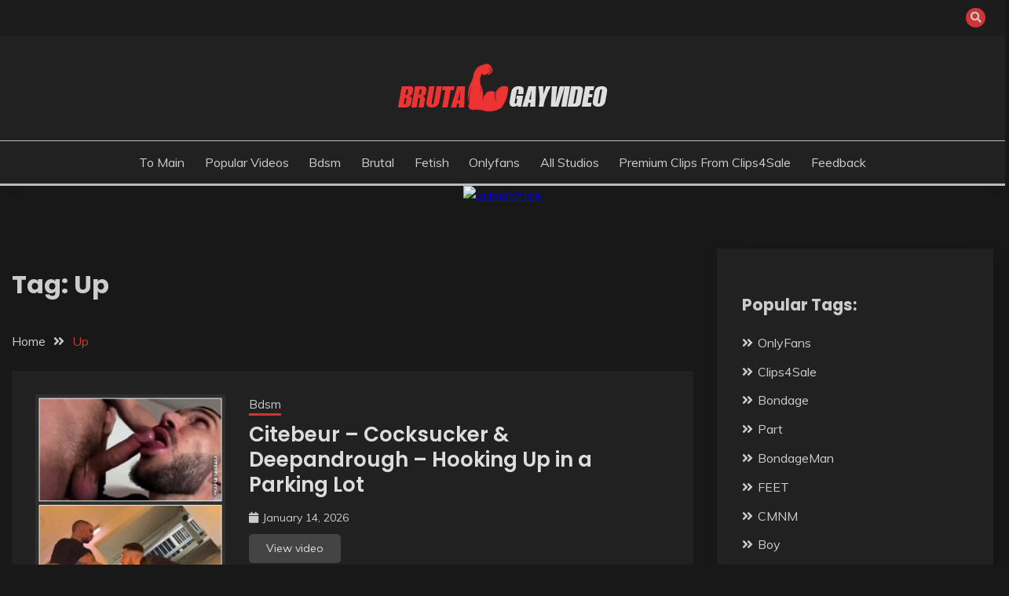

--- FILE ---
content_type: text/html; charset=UTF-8
request_url: https://brutalgayvideo.com/tag/up/
body_size: 13433
content:
<!doctype html>
<html lang="en-US">	
<head>
	<meta charset="UTF-8">
	<meta name="viewport" content="width=device-width, initial-scale=1">
	<link rel="stylesheet" media="print" onload="this.onload=null;this.media='all';" id="ao_optimized_gfonts" href="https://fonts.googleapis.com/css?family=Muli%3A400%2C300italic%2C300%7CPoppins%3A400%2C500%2C600%2C700&amp;display=swap"><link rel="profile" href="https://gmpg.org/xfn/11">
	<meta name='robots' content='index, follow, max-image-preview:large, max-snippet:-1, max-video-preview:-1' />

	<!-- This site is optimized with the Yoast SEO Premium plugin v26.7 (Yoast SEO v26.7) - https://yoast.com/wordpress/plugins/seo/ -->
	<title>Up Archives - Brutal Gay Video</title>
	<link rel="canonical" href="https://brutalgayvideo.com/tag/up/" />
	<link rel="next" href="https://brutalgayvideo.com/tag/up/page/2/" />
	<meta property="og:locale" content="en_US" />
	<meta property="og:type" content="article" />
	<meta property="og:title" content="Up Archives" />
	<meta property="og:url" content="https://brutalgayvideo.com/tag/up/" />
	<meta property="og:site_name" content="Brutal Gay Video" />
	<meta name="twitter:card" content="summary_large_image" />
	<meta name="twitter:site" content="@PicaldiZ71160" />
	<script type="application/ld+json" class="yoast-schema-graph">{"@context":"https://schema.org","@graph":[{"@type":"CollectionPage","@id":"https://brutalgayvideo.com/tag/up/","url":"https://brutalgayvideo.com/tag/up/","name":"Up Archives - Brutal Gay Video","isPartOf":{"@id":"https://brutalgayvideo.com/#website"},"breadcrumb":{"@id":"https://brutalgayvideo.com/tag/up/#breadcrumb"},"inLanguage":"en-US"},{"@type":"BreadcrumbList","@id":"https://brutalgayvideo.com/tag/up/#breadcrumb","itemListElement":[{"@type":"ListItem","position":1,"name":"Home","item":"https://brutalgayvideo.com/"},{"@type":"ListItem","position":2,"name":"Up"}]},{"@type":"WebSite","@id":"https://brutalgayvideo.com/#website","url":"https://brutalgayvideo.com/","name":"Brutal Gay Video","description":"Watch free bdsm gay videos. Fetish clips of twink gay boys, gay hypnosis and foot fetish clips","publisher":{"@id":"https://brutalgayvideo.com/#/schema/person/8f3f585af549e1e37f085fe16ba825f3"},"potentialAction":[{"@type":"SearchAction","target":{"@type":"EntryPoint","urlTemplate":"https://brutalgayvideo.com/?s={search_term_string}"},"query-input":{"@type":"PropertyValueSpecification","valueRequired":true,"valueName":"search_term_string"}}],"inLanguage":"en-US"},{"@type":["Person","Organization"],"@id":"https://brutalgayvideo.com/#/schema/person/8f3f585af549e1e37f085fe16ba825f3","name":"brutal","image":{"@type":"ImageObject","inLanguage":"en-US","@id":"https://brutalgayvideo.com/#/schema/person/image/","url":"https://brutalgayvideo.com/wp-content/uploads/2023/06/logo.png","contentUrl":"https://brutalgayvideo.com/wp-content/uploads/2023/06/logo.png","width":268,"height":64,"caption":"brutal"},"logo":{"@id":"https://brutalgayvideo.com/#/schema/person/image/"},"sameAs":["http://brutalgayvideo.com","https://x.com/PicaldiZ71160"]}]}</script>
	<!-- / Yoast SEO Premium plugin. -->


<link href='https://fonts.gstatic.com' crossorigin='anonymous' rel='preconnect' />
<link rel="alternate" type="application/rss+xml" title="Brutal Gay Video &raquo; Feed" href="https://brutalgayvideo.com/feed/" />
<link rel="alternate" type="application/rss+xml" title="Brutal Gay Video &raquo; Comments Feed" href="https://brutalgayvideo.com/comments/feed/" />
<link rel="alternate" type="application/rss+xml" title="Brutal Gay Video &raquo; Up Tag Feed" href="https://brutalgayvideo.com/tag/up/feed/" />
<style id='wp-img-auto-sizes-contain-inline-css'>
img:is([sizes=auto i],[sizes^="auto," i]){contain-intrinsic-size:3000px 1500px}
/*# sourceURL=wp-img-auto-sizes-contain-inline-css */
</style>
<style id='wp-block-library-inline-css'>
:root{--wp-block-synced-color:#7a00df;--wp-block-synced-color--rgb:122,0,223;--wp-bound-block-color:var(--wp-block-synced-color);--wp-editor-canvas-background:#ddd;--wp-admin-theme-color:#007cba;--wp-admin-theme-color--rgb:0,124,186;--wp-admin-theme-color-darker-10:#006ba1;--wp-admin-theme-color-darker-10--rgb:0,107,160.5;--wp-admin-theme-color-darker-20:#005a87;--wp-admin-theme-color-darker-20--rgb:0,90,135;--wp-admin-border-width-focus:2px}@media (min-resolution:192dpi){:root{--wp-admin-border-width-focus:1.5px}}.wp-element-button{cursor:pointer}:root .has-very-light-gray-background-color{background-color:#eee}:root .has-very-dark-gray-background-color{background-color:#313131}:root .has-very-light-gray-color{color:#eee}:root .has-very-dark-gray-color{color:#313131}:root .has-vivid-green-cyan-to-vivid-cyan-blue-gradient-background{background:linear-gradient(135deg,#00d084,#0693e3)}:root .has-purple-crush-gradient-background{background:linear-gradient(135deg,#34e2e4,#4721fb 50%,#ab1dfe)}:root .has-hazy-dawn-gradient-background{background:linear-gradient(135deg,#faaca8,#dad0ec)}:root .has-subdued-olive-gradient-background{background:linear-gradient(135deg,#fafae1,#67a671)}:root .has-atomic-cream-gradient-background{background:linear-gradient(135deg,#fdd79a,#004a59)}:root .has-nightshade-gradient-background{background:linear-gradient(135deg,#330968,#31cdcf)}:root .has-midnight-gradient-background{background:linear-gradient(135deg,#020381,#2874fc)}:root{--wp--preset--font-size--normal:16px;--wp--preset--font-size--huge:42px}.has-regular-font-size{font-size:1em}.has-larger-font-size{font-size:2.625em}.has-normal-font-size{font-size:var(--wp--preset--font-size--normal)}.has-huge-font-size{font-size:var(--wp--preset--font-size--huge)}.has-text-align-center{text-align:center}.has-text-align-left{text-align:left}.has-text-align-right{text-align:right}.has-fit-text{white-space:nowrap!important}#end-resizable-editor-section{display:none}.aligncenter{clear:both}.items-justified-left{justify-content:flex-start}.items-justified-center{justify-content:center}.items-justified-right{justify-content:flex-end}.items-justified-space-between{justify-content:space-between}.screen-reader-text{border:0;clip-path:inset(50%);height:1px;margin:-1px;overflow:hidden;padding:0;position:absolute;width:1px;word-wrap:normal!important}.screen-reader-text:focus{background-color:#ddd;clip-path:none;color:#444;display:block;font-size:1em;height:auto;left:5px;line-height:normal;padding:15px 23px 14px;text-decoration:none;top:5px;width:auto;z-index:100000}html :where(.has-border-color){border-style:solid}html :where([style*=border-top-color]){border-top-style:solid}html :where([style*=border-right-color]){border-right-style:solid}html :where([style*=border-bottom-color]){border-bottom-style:solid}html :where([style*=border-left-color]){border-left-style:solid}html :where([style*=border-width]){border-style:solid}html :where([style*=border-top-width]){border-top-style:solid}html :where([style*=border-right-width]){border-right-style:solid}html :where([style*=border-bottom-width]){border-bottom-style:solid}html :where([style*=border-left-width]){border-left-style:solid}html :where(img[class*=wp-image-]){height:auto;max-width:100%}:where(figure){margin:0 0 1em}html :where(.is-position-sticky){--wp-admin--admin-bar--position-offset:var(--wp-admin--admin-bar--height,0px)}@media screen and (max-width:600px){html :where(.is-position-sticky){--wp-admin--admin-bar--position-offset:0px}}

/*# sourceURL=wp-block-library-inline-css */
</style><style id='wp-block-paragraph-inline-css'>
.is-small-text{font-size:.875em}.is-regular-text{font-size:1em}.is-large-text{font-size:2.25em}.is-larger-text{font-size:3em}.has-drop-cap:not(:focus):first-letter{float:left;font-size:8.4em;font-style:normal;font-weight:100;line-height:.68;margin:.05em .1em 0 0;text-transform:uppercase}body.rtl .has-drop-cap:not(:focus):first-letter{float:none;margin-left:.1em}p.has-drop-cap.has-background{overflow:hidden}:root :where(p.has-background){padding:1.25em 2.375em}:where(p.has-text-color:not(.has-link-color)) a{color:inherit}p.has-text-align-left[style*="writing-mode:vertical-lr"],p.has-text-align-right[style*="writing-mode:vertical-rl"]{rotate:180deg}
/*# sourceURL=https://brutalgayvideo.com/wp-includes/blocks/paragraph/style.min.css */
</style>
<style id='global-styles-inline-css'>
:root{--wp--preset--aspect-ratio--square: 1;--wp--preset--aspect-ratio--4-3: 4/3;--wp--preset--aspect-ratio--3-4: 3/4;--wp--preset--aspect-ratio--3-2: 3/2;--wp--preset--aspect-ratio--2-3: 2/3;--wp--preset--aspect-ratio--16-9: 16/9;--wp--preset--aspect-ratio--9-16: 9/16;--wp--preset--color--black: #000000;--wp--preset--color--cyan-bluish-gray: #abb8c3;--wp--preset--color--white: #ffffff;--wp--preset--color--pale-pink: #f78da7;--wp--preset--color--vivid-red: #cf2e2e;--wp--preset--color--luminous-vivid-orange: #ff6900;--wp--preset--color--luminous-vivid-amber: #fcb900;--wp--preset--color--light-green-cyan: #7bdcb5;--wp--preset--color--vivid-green-cyan: #00d084;--wp--preset--color--pale-cyan-blue: #8ed1fc;--wp--preset--color--vivid-cyan-blue: #0693e3;--wp--preset--color--vivid-purple: #9b51e0;--wp--preset--gradient--vivid-cyan-blue-to-vivid-purple: linear-gradient(135deg,rgb(6,147,227) 0%,rgb(155,81,224) 100%);--wp--preset--gradient--light-green-cyan-to-vivid-green-cyan: linear-gradient(135deg,rgb(122,220,180) 0%,rgb(0,208,130) 100%);--wp--preset--gradient--luminous-vivid-amber-to-luminous-vivid-orange: linear-gradient(135deg,rgb(252,185,0) 0%,rgb(255,105,0) 100%);--wp--preset--gradient--luminous-vivid-orange-to-vivid-red: linear-gradient(135deg,rgb(255,105,0) 0%,rgb(207,46,46) 100%);--wp--preset--gradient--very-light-gray-to-cyan-bluish-gray: linear-gradient(135deg,rgb(238,238,238) 0%,rgb(169,184,195) 100%);--wp--preset--gradient--cool-to-warm-spectrum: linear-gradient(135deg,rgb(74,234,220) 0%,rgb(151,120,209) 20%,rgb(207,42,186) 40%,rgb(238,44,130) 60%,rgb(251,105,98) 80%,rgb(254,248,76) 100%);--wp--preset--gradient--blush-light-purple: linear-gradient(135deg,rgb(255,206,236) 0%,rgb(152,150,240) 100%);--wp--preset--gradient--blush-bordeaux: linear-gradient(135deg,rgb(254,205,165) 0%,rgb(254,45,45) 50%,rgb(107,0,62) 100%);--wp--preset--gradient--luminous-dusk: linear-gradient(135deg,rgb(255,203,112) 0%,rgb(199,81,192) 50%,rgb(65,88,208) 100%);--wp--preset--gradient--pale-ocean: linear-gradient(135deg,rgb(255,245,203) 0%,rgb(182,227,212) 50%,rgb(51,167,181) 100%);--wp--preset--gradient--electric-grass: linear-gradient(135deg,rgb(202,248,128) 0%,rgb(113,206,126) 100%);--wp--preset--gradient--midnight: linear-gradient(135deg,rgb(2,3,129) 0%,rgb(40,116,252) 100%);--wp--preset--font-size--small: 16px;--wp--preset--font-size--medium: 20px;--wp--preset--font-size--large: 25px;--wp--preset--font-size--x-large: 42px;--wp--preset--font-size--larger: 35px;--wp--preset--spacing--20: 0.44rem;--wp--preset--spacing--30: 0.67rem;--wp--preset--spacing--40: 1rem;--wp--preset--spacing--50: 1.5rem;--wp--preset--spacing--60: 2.25rem;--wp--preset--spacing--70: 3.38rem;--wp--preset--spacing--80: 5.06rem;--wp--preset--shadow--natural: 6px 6px 9px rgba(0, 0, 0, 0.2);--wp--preset--shadow--deep: 12px 12px 50px rgba(0, 0, 0, 0.4);--wp--preset--shadow--sharp: 6px 6px 0px rgba(0, 0, 0, 0.2);--wp--preset--shadow--outlined: 6px 6px 0px -3px rgb(255, 255, 255), 6px 6px rgb(0, 0, 0);--wp--preset--shadow--crisp: 6px 6px 0px rgb(0, 0, 0);}:where(.is-layout-flex){gap: 0.5em;}:where(.is-layout-grid){gap: 0.5em;}body .is-layout-flex{display: flex;}.is-layout-flex{flex-wrap: wrap;align-items: center;}.is-layout-flex > :is(*, div){margin: 0;}body .is-layout-grid{display: grid;}.is-layout-grid > :is(*, div){margin: 0;}:where(.wp-block-columns.is-layout-flex){gap: 2em;}:where(.wp-block-columns.is-layout-grid){gap: 2em;}:where(.wp-block-post-template.is-layout-flex){gap: 1.25em;}:where(.wp-block-post-template.is-layout-grid){gap: 1.25em;}.has-black-color{color: var(--wp--preset--color--black) !important;}.has-cyan-bluish-gray-color{color: var(--wp--preset--color--cyan-bluish-gray) !important;}.has-white-color{color: var(--wp--preset--color--white) !important;}.has-pale-pink-color{color: var(--wp--preset--color--pale-pink) !important;}.has-vivid-red-color{color: var(--wp--preset--color--vivid-red) !important;}.has-luminous-vivid-orange-color{color: var(--wp--preset--color--luminous-vivid-orange) !important;}.has-luminous-vivid-amber-color{color: var(--wp--preset--color--luminous-vivid-amber) !important;}.has-light-green-cyan-color{color: var(--wp--preset--color--light-green-cyan) !important;}.has-vivid-green-cyan-color{color: var(--wp--preset--color--vivid-green-cyan) !important;}.has-pale-cyan-blue-color{color: var(--wp--preset--color--pale-cyan-blue) !important;}.has-vivid-cyan-blue-color{color: var(--wp--preset--color--vivid-cyan-blue) !important;}.has-vivid-purple-color{color: var(--wp--preset--color--vivid-purple) !important;}.has-black-background-color{background-color: var(--wp--preset--color--black) !important;}.has-cyan-bluish-gray-background-color{background-color: var(--wp--preset--color--cyan-bluish-gray) !important;}.has-white-background-color{background-color: var(--wp--preset--color--white) !important;}.has-pale-pink-background-color{background-color: var(--wp--preset--color--pale-pink) !important;}.has-vivid-red-background-color{background-color: var(--wp--preset--color--vivid-red) !important;}.has-luminous-vivid-orange-background-color{background-color: var(--wp--preset--color--luminous-vivid-orange) !important;}.has-luminous-vivid-amber-background-color{background-color: var(--wp--preset--color--luminous-vivid-amber) !important;}.has-light-green-cyan-background-color{background-color: var(--wp--preset--color--light-green-cyan) !important;}.has-vivid-green-cyan-background-color{background-color: var(--wp--preset--color--vivid-green-cyan) !important;}.has-pale-cyan-blue-background-color{background-color: var(--wp--preset--color--pale-cyan-blue) !important;}.has-vivid-cyan-blue-background-color{background-color: var(--wp--preset--color--vivid-cyan-blue) !important;}.has-vivid-purple-background-color{background-color: var(--wp--preset--color--vivid-purple) !important;}.has-black-border-color{border-color: var(--wp--preset--color--black) !important;}.has-cyan-bluish-gray-border-color{border-color: var(--wp--preset--color--cyan-bluish-gray) !important;}.has-white-border-color{border-color: var(--wp--preset--color--white) !important;}.has-pale-pink-border-color{border-color: var(--wp--preset--color--pale-pink) !important;}.has-vivid-red-border-color{border-color: var(--wp--preset--color--vivid-red) !important;}.has-luminous-vivid-orange-border-color{border-color: var(--wp--preset--color--luminous-vivid-orange) !important;}.has-luminous-vivid-amber-border-color{border-color: var(--wp--preset--color--luminous-vivid-amber) !important;}.has-light-green-cyan-border-color{border-color: var(--wp--preset--color--light-green-cyan) !important;}.has-vivid-green-cyan-border-color{border-color: var(--wp--preset--color--vivid-green-cyan) !important;}.has-pale-cyan-blue-border-color{border-color: var(--wp--preset--color--pale-cyan-blue) !important;}.has-vivid-cyan-blue-border-color{border-color: var(--wp--preset--color--vivid-cyan-blue) !important;}.has-vivid-purple-border-color{border-color: var(--wp--preset--color--vivid-purple) !important;}.has-vivid-cyan-blue-to-vivid-purple-gradient-background{background: var(--wp--preset--gradient--vivid-cyan-blue-to-vivid-purple) !important;}.has-light-green-cyan-to-vivid-green-cyan-gradient-background{background: var(--wp--preset--gradient--light-green-cyan-to-vivid-green-cyan) !important;}.has-luminous-vivid-amber-to-luminous-vivid-orange-gradient-background{background: var(--wp--preset--gradient--luminous-vivid-amber-to-luminous-vivid-orange) !important;}.has-luminous-vivid-orange-to-vivid-red-gradient-background{background: var(--wp--preset--gradient--luminous-vivid-orange-to-vivid-red) !important;}.has-very-light-gray-to-cyan-bluish-gray-gradient-background{background: var(--wp--preset--gradient--very-light-gray-to-cyan-bluish-gray) !important;}.has-cool-to-warm-spectrum-gradient-background{background: var(--wp--preset--gradient--cool-to-warm-spectrum) !important;}.has-blush-light-purple-gradient-background{background: var(--wp--preset--gradient--blush-light-purple) !important;}.has-blush-bordeaux-gradient-background{background: var(--wp--preset--gradient--blush-bordeaux) !important;}.has-luminous-dusk-gradient-background{background: var(--wp--preset--gradient--luminous-dusk) !important;}.has-pale-ocean-gradient-background{background: var(--wp--preset--gradient--pale-ocean) !important;}.has-electric-grass-gradient-background{background: var(--wp--preset--gradient--electric-grass) !important;}.has-midnight-gradient-background{background: var(--wp--preset--gradient--midnight) !important;}.has-small-font-size{font-size: var(--wp--preset--font-size--small) !important;}.has-medium-font-size{font-size: var(--wp--preset--font-size--medium) !important;}.has-large-font-size{font-size: var(--wp--preset--font-size--large) !important;}.has-x-large-font-size{font-size: var(--wp--preset--font-size--x-large) !important;}
/*# sourceURL=global-styles-inline-css */
</style>

<style id='classic-theme-styles-inline-css'>
/*! This file is auto-generated */
.wp-block-button__link{color:#fff;background-color:#32373c;border-radius:9999px;box-shadow:none;text-decoration:none;padding:calc(.667em + 2px) calc(1.333em + 2px);font-size:1.125em}.wp-block-file__button{background:#32373c;color:#fff;text-decoration:none}
/*# sourceURL=/wp-includes/css/classic-themes.min.css */
</style>
<link rel='stylesheet' id='contact-form-7-css' href='https://brutalgayvideo.com/wp-content/plugins/contact-form-7/includes/css/styles.css' media='all' />
<link rel='stylesheet' id='fairy-style-css' href='https://brutalgayvideo.com/wp-content/themes/fairy/style.css' media='all' />
<style id='fairy-style-inline-css'>
.primary-color, p a, h1 a, h2 a, h3 a, h4 a, h5 a, .author-title a, figure a, table a, span a, strong a, li a, h1 a, .btn-primary-border, .main-navigation #primary-menu > li > a:hover, .widget-area .widget a:hover, .widget-area .widget a:focus, .card-bg-image .card_body a:hover, .main-navigation #primary-menu > li.focus > a, .card-blog-post .category-label-group a:hover, .card_title a:hover, .card-blog-post .entry-meta a:hover, .site-title a:visited, .post-navigation .nav-links > * a:hover, .post-navigation .nav-links > * a:focus, .wp-block-button.is-style-outline .wp-block-button__link, .error-404-title, .ct-dark-mode a:hover, .ct-dark-mode .widget ul li a:hover, .ct-dark-mode .widget-area .widget ul li a:hover, .ct-dark-mode .post-navigation .nav-links > * a, .ct-dark-mode .author-wrapper .author-title a, .ct-dark-mode .wp-calendar-nav a, .site-footer a:hover, .top-header-toggle-btn, .woocommerce ul.products li.product .woocommerce-loop-category__title:hover, .woocommerce ul.products li.product .woocommerce-loop-product__title:hover, .woocommerce ul.products li.product h3:hover, .entry-content dl a, .entry-content table a, .entry-content ul a, .breadcrumb-trail .trial-items a:hover, .breadcrumbs ul a:hover, .breadcrumb-trail .trial-items .trial-end a, .breadcrumbs ul li:last-child a, .comment-list .comment .comment-body a, .comment-list .comment .comment-body .comment-metadata a.comment-edit-link { color: #cd3636; }.primary-bg, .btn-primary, .main-navigation ul ul a, #secondary .widget .widget-title:after, .search-form .search-submit, .category-label-group a:after, .posts-navigation .nav-links a, .category-label-group.bg-label a, .wp-block-button__link, .wp-block-button.is-style-outline .wp-block-button__link:hover, button, input[type="button"], input[type="reset"], input[type="submit"], .pagination .page-numbers.current, .pagination .page-numbers:hover, table #today, .tagcloud .tag-cloud-link:hover, .footer-go-to-top, .woocommerce ul.products li.product .button,
.woocommerce #respond input#submit.alt, .woocommerce a.button.alt, .woocommerce button.button.alt, .woocommerce input.button.alt,
.woocommerce #respond input#submit.alt.disabled, .woocommerce #respond input#submit.alt.disabled:hover, .woocommerce #respond input#submit.alt:disabled, .woocommerce #respond input#submit.alt:disabled:hover, .woocommerce #respond input#submit.alt:disabled[disabled], .woocommerce #respond input#submit.alt:disabled[disabled]:hover, .woocommerce a.button.alt.disabled, .woocommerce a.button.alt.disabled:hover, .woocommerce a.button.alt:disabled, .woocommerce a.button.alt:disabled:hover, .woocommerce a.button.alt:disabled[disabled], .woocommerce a.button.alt:disabled[disabled]:hover, .woocommerce button.button.alt.disabled, .woocommerce button.button.alt.disabled:hover, .woocommerce button.button.alt:disabled, .woocommerce button.button.alt:disabled:hover, .woocommerce button.button.alt:disabled[disabled], .woocommerce button.button.alt:disabled[disabled]:hover, .woocommerce input.button.alt.disabled, .woocommerce input.button.alt.disabled:hover, .woocommerce input.button.alt:disabled, .woocommerce input.button.alt:disabled:hover, .woocommerce input.button.alt:disabled[disabled], .woocommerce input.button.alt:disabled[disabled]:hover, .woocommerce .widget_price_filter .ui-slider .ui-slider-range, .woocommerce .widget_price_filter .ui-slider .ui-slider-handle, .fairy-menu-social li a[href*="mailto:"], .ajax-pagination .show-more { background-color: #cd3636; }.primary-border, .btn-primary-border, .site-header-v2,.wp-block-button.is-style-outline .wp-block-button__link, .site-header-bottom, .ajax-pagination .show-more { border-color: #cd3636; }a:focus, button.slick-arrow:focus, input[type=text]:focus, input[type=email]:focus, input[type=password]:focus, input[type=search]:focus, input[type=file]:focus, input[type=number]:focus, input[type=datetime]:focus, input[type=url]:focus, select:focus, textarea:focus { outline-color: #cd3636; }.entry-content a { text-decoration-color: #cd3636; }.post-thumbnail a:focus img, .card_media a:focus img, article.sticky .card-blog-post { border-color: #cd3636; }.site-title, .site-title a, h1.site-title a, p.site-title a,  .site-title a:visited { color: #blank; }.site-description { color: #404040; }
                    .card-bg-image:after, .card-bg-image.card-promo .card_media a:after{
                    background-image: linear-gradient(45deg, rgba(0, 0, 0, 0.5), rgb(150 150 150 / 34%));
                    }
                    
                    .entry-content a{
                   text-decoration: underline;
                    }
                    body, button, input, select, optgroup, textarea { font-family: 'Muli'; }h1, h2, h3, h4, h5, h6, .entry-content h1 { font-family: 'Poppins'; }
/*# sourceURL=fairy-style-inline-css */
</style>
<link rel='stylesheet' id='fairy-dark-style-css' href='https://brutalgayvideo.com/wp-content/themes/fairy-dark/style.css' media='all' />


<link rel='stylesheet' id='font-awesome-css' href='https://brutalgayvideo.com/wp-content/themes/fairy/candidthemes/assets/framework/font-awesome-5/css/all.min.css' media='all' />
<link rel='stylesheet' id='slick-css' href='https://brutalgayvideo.com/wp-content/themes/fairy/candidthemes/assets/framework/slick/slick.css' media='all' />
<link rel='stylesheet' id='slick-theme-css' href='https://brutalgayvideo.com/wp-content/themes/fairy/candidthemes/assets/framework/slick/slick-theme.css' media='all' />
<script src="https://brutalgayvideo.com/wp-includes/js/jquery/jquery.min.js" id="jquery-core-js"></script>

<link rel="https://api.w.org/" href="https://brutalgayvideo.com/wp-json/" /><link rel="alternate" title="JSON" type="application/json" href="https://brutalgayvideo.com/wp-json/wp/v2/tags/6596" /><link rel="EditURI" type="application/rsd+xml" title="RSD" href="https://brutalgayvideo.com/xmlrpc.php?rsd" />
<meta name="generator" content="WordPress 6.9" />
		<style type="text/css">
					.site-title,
			.site-description {
				position: absolute;
				clip: rect(1px, 1px, 1px, 1px);
				}
					</style>
		<link rel="icon" href="https://brutalgayvideo.com/wp-content/uploads/2023/06/fav.png" sizes="32x32" />
<link rel="icon" href="https://brutalgayvideo.com/wp-content/uploads/2023/06/fav.png" sizes="192x192" />
<link rel="apple-touch-icon" href="https://brutalgayvideo.com/wp-content/uploads/2023/06/fav.png" />
<meta name="msapplication-TileImage" content="https://brutalgayvideo.com/wp-content/uploads/2023/06/fav.png" />
		<style id="wp-custom-css">
			/*.site-header-bottom
{
	display:none
}
.site-header-top
{
	border-bottom:none
}*/
.related-post .card-blog-post img {
  height: 100%;
}

.tagcloud a
{
	color:#cd3636!important
}
.tagcloud a:hover
{
	color:#FFF!important
}
.grid-container {
  display: grid;
  grid-template-columns: repeat(3, 1fr);
  grid-gap: 10px;
}
.grid-container a
{
	color: #D8C4A4;
}
.grid-container a:hover
{
	color: #ee3333;
}

.widget.popular-posts.wpp-ajax {
  padding: 0px;
  box-shadow: none;
}

.entry-content a
{
	color:#d5c1a2
}
.entry-content a:hover
{
	color:#cd3636
}

@media only screen and (max-width: 600px) {
.grid-container {
  display: grid;
  grid-template-columns: repeat(1, 1fr);
  grid-gap: 10px;
}
	
}


@media screen and (min-width: 768px)
{
	.card-blog-post .card_body {
    flex: none;
	}
	
	.in_main
	{
		flex: 1!important;
	}

}
		</style>
		<style>

.k2s-preview {
	margin-top: 10px!important;
}
			
.k2s-preview a.play-btn
{
	width: 68px;
	height: 48px;
	margin: -24px 0 0 -34px;
	border: none;
	background: rgba(33, 33, 33, 0.8);
	-webkit-clip-path: url(#k2s-play-button-bg);
	clip-path: url(#k2s-play-button-bg);
	opacity: 1;
	pointer-events: none;
	transition: 0.1s ease-in;
}
.k2s-preview a.play-btn i
{
	margin: 14px 0 0 26px;
}
.k2s-preview .poster:hover ~ .play-btn
{
	background: #f00;
}
.k2s-preview a.download-btn
{
	top: 0;
	right: 0;
	border: solid transparent;
	border-width: 10px 20px 0 9px;
}
#k2s-preview-svg
{
	width: 0;
	height: 0;
}

@keyframes k2s-preview-screenlist-show
{
	from {
		opacity: 0;
	}
	to {
		opacity: 1;
	}
}
@keyframes k2s-preview-screenlist-move
{
	from {
		margin-left: 0;
	}
	to {
		margin-left: -1680px;
	}
}
.k2s-preview .screenlist
{
	position: absolute;
	left: 0;
	right: 0;
	bottom: 0;
	border-left: solid 8px transparent;
	border-right: solid 8px transparent;
	padding: 8px 0 8px;
	background: rgba(23,23,23,0.9);
	overflow: hidden;
	pointer-events: none;
	animation: k2s-preview-screenlist-show 0.1s linear;
}
.k2s-preview .thumbs
{
	white-space: nowrap;
	animation: k2s-preview-screenlist-show 0.4s linear, k2s-preview-screenlist-move 20s linear infinite;
}
.k2s-preview .thumbs div
{
	width: 160px;
	height: 120px;
	margin-right: 8px;
	background: #000 0 0 / cover;
	display: inline-block;
}		
				
		</style>

	<!-- Google tag (gtag.js) -->
<script async src="https://www.googletagmanager.com/gtag/js?id=G-R6D3C801GN"></script>
<script>
  window.dataLayer = window.dataLayer || [];
  function gtag(){dataLayer.push(arguments);}
  gtag('js', new Date());

  gtag('config', 'G-R6D3C801GN');
</script>
	</head>
	
<body class="archive tag tag-up tag-6596 wp-custom-logo wp-embed-responsive wp-theme-fairy wp-child-theme-fairy-dark hfeed ct-sticky-sidebar fairy-fontawesome-version-5">
<div id="page" class="site">
        <a class="skip-link screen-reader-text" href="#content">Skip to content</a>
            <section class="search-section">
            <div class="container">
                <button class="close-btn"><i class="fa fa-times"></i></button>
                <form role="search" method="get" class="search-form" action="https://brutalgayvideo.com/">
				<label>
					<span class="screen-reader-text">Search for:</span>
					<input type="search" class="search-field" placeholder="Search &hellip;" value="" name="s" />
				</label>
				<input type="submit" class="search-submit" value="Search" />
			</form>            </div>
        </section>
            <header id="masthead" class="site-header text-center site-header-v2">
                            <section class="site-header-topbar">
                    <div class="container">
                        <div class="row">
                            <div class="col col-sm-2-3 col-md-2-3 col-lg-2-4">
                                                            </div>
                            <div class="col col-sm-1-3 col-md-1-3 col-lg-1-4">
                                <div class="fairy-menu-social topbar-flex-grid">
                                            <button class="search-toggle"><i class="fa fa-search"></i></button>
                                    </div>
                            </div>
                        </div>
                    </div>
                </section>
            
        <div id="site-nav-wrap">
            <section id="site-navigation" class="site-header-top header-main-bar" >
                <div class="container">
                    <div class="row">
                        <div class="col-1-1">
                                    <div class="site-branding">
            <a href="https://brutalgayvideo.com/" class="custom-logo-link" rel="home"><img width="268" height="64" src="https://brutalgayvideo.com/wp-content/uploads/2023/06/logo.png" class="custom-logo" alt="Brutal Gay Video" decoding="async" /></a>                <p class="site-title"><a href="https://brutalgayvideo.com/" rel="home">Brutal Gay Video</a></p>
                            <p class="site-description">Watch free bdsm gay videos. Fetish clips of twink gay boys, gay hypnosis and foot fetish clips</p>
                    </div><!-- .site-branding -->

        <button id="menu-toggle-button" class="menu-toggle" aria-controls="primary-menu" aria-expanded="false">
            <span class="line"></span>
            <span class="line"></span>
            <span class="line"></span>
        </button>
                            </div>

                    </div>
                </div>
            </section>

            <section class="site-header-bottom">
                <div class="container">
                            <nav class="main-navigation">
            <ul id="primary-menu" class="nav navbar-nav nav-menu justify-content-center">
                <li id="menu-item-141" class="menu-item menu-item-type-custom menu-item-object-custom menu-item-141"><a href="/">To main</a></li>
<li id="menu-item-17805" class="menu-item menu-item-type-post_type menu-item-object-page menu-item-17805"><a href="https://brutalgayvideo.com/popular/">Popular Videos</a></li>
<li id="menu-item-145" class="menu-item menu-item-type-taxonomy menu-item-object-category menu-item-145"><a href="https://brutalgayvideo.com/category/bdsm/">Bdsm</a></li>
<li id="menu-item-146" class="menu-item menu-item-type-taxonomy menu-item-object-category menu-item-146"><a href="https://brutalgayvideo.com/category/brutal/">Brutal</a></li>
<li id="menu-item-147" class="menu-item menu-item-type-taxonomy menu-item-object-category menu-item-147"><a href="https://brutalgayvideo.com/category/fetish/">Fetish</a></li>
<li id="menu-item-148" class="menu-item menu-item-type-taxonomy menu-item-object-category menu-item-148"><a href="https://brutalgayvideo.com/category/onlyfans/">Onlyfans</a></li>
<li id="menu-item-140" class="menu-item menu-item-type-post_type menu-item-object-page menu-item-140"><a href="https://brutalgayvideo.com/studies/">All Studios</a></li>
<li id="menu-item-16634" class="menu-item menu-item-type-taxonomy menu-item-object-category menu-item-16634"><a href="https://brutalgayvideo.com/category/clips4sale/">Premium clips from Clips4Sale</a></li>
<li id="menu-item-38987" class="menu-item menu-item-type-post_type menu-item-object-page menu-item-38987"><a href="https://brutalgayvideo.com/feedback/">Feedback</a></li>
                <button class="close_nav"><i class="fa fa-times"></i></button>
            </ul>
        </nav><!-- #site-navigation -->

                </div>
            </section>
        </div>
            </header><!-- #masthead -->
    <div id="content" class="site-content">
	<div style="width:100%; text-align:center"><a href="https://tezfiles.com/store/130cd1276004e/premium?site=brutalgayvideo.com"><noscript><img width="728" height="90" border="0" src="https://static.tezfiles.com/images/i/728x902.png" alt="publish2.me" /></noscript><img class="lazyload" width="728" height="90" border="0" src='data:image/svg+xml,%3Csvg%20xmlns=%22http://www.w3.org/2000/svg%22%20viewBox=%220%200%20728%2090%22%3E%3C/svg%3E' data-src="https://static.tezfiles.com/images/i/728x902.png" alt="publish2.me" /></a></div>
	
<main class="site-main">
    <section class="blog-list-section archive-list-section sec-spacing">
        <div class="container">
                        <div class="row ">
                <div id="primary" class="col-1-1 col-md-2-3">
                    <div class="page-header">
                        <h1 class="page-title">Tag: <span>Up</span></h1>                    </div><!-- .page-header -->
                                    <div class="fairy-breadcrumb-wrapper">
                    <div class='breadcrumbs init-animate clearfix'><div id='fairy-breadcrumbs' class='clearfix'><div role="navigation" aria-label="Breadcrumbs" class="breadcrumb-trail breadcrumbs" itemprop="breadcrumb"><ul class="trail-items" itemscope itemtype="http://schema.org/BreadcrumbList"><meta name="numberOfItems" content="2" /><meta name="itemListOrder" content="Ascending" /><li itemprop="itemListElement" itemscope itemtype="http://schema.org/ListItem" class="trail-item trail-begin"><a href="https://brutalgayvideo.com/" rel="home" itemprop="item"><span itemprop="name">Home</span></a><meta itemprop="position" content="1" /></li><li itemprop="itemListElement" itemscope itemtype="http://schema.org/ListItem" class="trail-item trail-end"><a href="https://brutalgayvideo.com/tag/up/" itemprop="item"><span itemprop="name">Up</span></a><meta itemprop="position" content="2" /></li></ul></div></div></div>                </div>
                                            <div class="fairy-content-area ">


                            
<article id="post-99935" class="post-99935 post type-post status-publish format-standard hentry category-bdsm tag-citebeur tag-cocksucker tag-deepandrough tag-hooking tag-lot tag-parking tag-up">
    <!-- 
        for full single column card layout add [.card-full-width] class 
        for reverse align for figure and card_body add [.reverse-row] class in .card-blog-post
    -->
        <div class="card card-blog-post ">
        
            <figure class="post-thumbnail card_media">
                <a href="https://brutalgayvideo.com/citebeur-cocksucker-deepandrough-hooking-up-in-a-parking-lot/">
                    <noscript><img width="267" height="461" src="https://brutalgayvideo.com/wp-content/uploads/2026/01/Citebeur_-_Cocksucker___Deepandrough_-_Hooking_Up_in_a_Parking_Lot._bdsm_.jpg" alt="Citebeur &#8211; Cocksucker &#038; Deepandrough &#8211; Hooking Up in a Parking Lot" /></noscript><img class="lazyload" width="267" height="461" src='data:image/svg+xml,%3Csvg%20xmlns=%22http://www.w3.org/2000/svg%22%20viewBox=%220%200%20267%20461%22%3E%3C/svg%3E' data-src="https://brutalgayvideo.com/wp-content/uploads/2026/01/Citebeur_-_Cocksucker___Deepandrough_-_Hooking_Up_in_a_Parking_Lot._bdsm_.jpg" alt="Citebeur &#8211; Cocksucker &#038; Deepandrough &#8211; Hooking Up in a Parking Lot" />
                </a>
            </figure>
        
        <div class="card_body in_main">
            <!-- To have a background category link add [.bg-label] in category-label-group class -->
            <div>
            <div class="category-label-group"><span class="cat-links"><a class="ct-cat-item-32" href="https://brutalgayvideo.com/category/bdsm/"  rel="category tag">Bdsm</a> </span></div><h2 class="card_title"><a href="https://brutalgayvideo.com/citebeur-cocksucker-deepandrough-hooking-up-in-a-parking-lot/" rel="bookmark">Citebeur &#8211; Cocksucker &#038; Deepandrough &#8211; Hooking Up in a Parking Lot</a></h2>                            <div class="entry-meta">
                    <span class="posted-on"><i class="fa fa-calendar"></i><a href="https://brutalgayvideo.com/citebeur-cocksucker-deepandrough-hooking-up-in-a-parking-lot/" rel="bookmark"><time class="entry-date published updated" datetime="2026-01-14T14:59:08+00:00">January 14, 2026</time></a></span>                </div><!-- .entry-meta -->
                        </div>
            <div>
            <div class="entry-content">
                            </div>
                            <a href="https://brutalgayvideo.com/citebeur-cocksucker-deepandrough-hooking-up-in-a-parking-lot/" class="btn btn-primary">
                    View video                </a>
                            </div>


        </div>
    </div>


    <!--<footer class="entry-footer">
			</footer>--><!-- .entry-footer -->
</article><!-- #post-99935 -->

<article id="post-99854" class="post-99854 post type-post status-publish format-standard hentry category-bdsm tag-boxer tag-fantasies tag-feet tag-latin tag-professional tag-ring tag-santi tag-tied tag-up">
    <!-- 
        for full single column card layout add [.card-full-width] class 
        for reverse align for figure and card_body add [.reverse-row] class in .card-blog-post
    -->
        <div class="card card-blog-post ">
        
            <figure class="post-thumbnail card_media">
                <a href="https://brutalgayvideo.com/latin-feet-fantasies-santi-professional-boxer-tied-up-in-the-ring/">
                    <noscript><img width="267" height="461" src="https://brutalgayvideo.com/wp-content/uploads/2026/01/Latin_Feet_Fantasies_-_Santi_Professional_Boxer_Tied_Up_In_The_Ring._bdsm_.jpg" alt="Latin Feet Fantasies &#8211; Santi Professional Boxer Tied Up In The Ring" /></noscript><img class="lazyload" width="267" height="461" src='data:image/svg+xml,%3Csvg%20xmlns=%22http://www.w3.org/2000/svg%22%20viewBox=%220%200%20267%20461%22%3E%3C/svg%3E' data-src="https://brutalgayvideo.com/wp-content/uploads/2026/01/Latin_Feet_Fantasies_-_Santi_Professional_Boxer_Tied_Up_In_The_Ring._bdsm_.jpg" alt="Latin Feet Fantasies &#8211; Santi Professional Boxer Tied Up In The Ring" />
                </a>
            </figure>
        
        <div class="card_body in_main">
            <!-- To have a background category link add [.bg-label] in category-label-group class -->
            <div>
            <div class="category-label-group"><span class="cat-links"><a class="ct-cat-item-32" href="https://brutalgayvideo.com/category/bdsm/"  rel="category tag">Bdsm</a> </span></div><h2 class="card_title"><a href="https://brutalgayvideo.com/latin-feet-fantasies-santi-professional-boxer-tied-up-in-the-ring/" rel="bookmark">Latin Feet Fantasies &#8211; Santi Professional Boxer Tied Up In The Ring</a></h2>                            <div class="entry-meta">
                    <span class="posted-on"><i class="fa fa-calendar"></i><a href="https://brutalgayvideo.com/latin-feet-fantasies-santi-professional-boxer-tied-up-in-the-ring/" rel="bookmark"><time class="entry-date published updated" datetime="2026-01-13T16:00:07+00:00">January 13, 2026</time></a></span>                </div><!-- .entry-meta -->
                        </div>
            <div>
            <div class="entry-content">
                            </div>
                            <a href="https://brutalgayvideo.com/latin-feet-fantasies-santi-professional-boxer-tied-up-in-the-ring/" class="btn btn-primary">
                    View video                </a>
                            </div>


        </div>
    </div>


    <!--<footer class="entry-footer">
			</footer>--><!-- .entry-footer -->
</article><!-- #post-99854 -->

<article id="post-98869" class="post-98869 post type-post status-publish format-standard hentry category-bdsm tag-james tag-oiled tag-pecs tag-ryan tag-thebestflex tag-up">
    <!-- 
        for full single column card layout add [.card-full-width] class 
        for reverse align for figure and card_body add [.reverse-row] class in .card-blog-post
    -->
        <div class="card card-blog-post ">
        
            <figure class="post-thumbnail card_media">
                <a href="https://brutalgayvideo.com/thebestflex-ryan-james-oiled-up-pecs/">
                    <noscript><img width="267" height="461" src="https://brutalgayvideo.com/wp-content/uploads/2025/12/TheBestFlex_-_Ryan_James_Oiled_Up_Pecs._bdsm_.jpg" alt="TheBestFlex &#8211; Ryan James Oiled Up Pecs" /></noscript><img class="lazyload" width="267" height="461" src='data:image/svg+xml,%3Csvg%20xmlns=%22http://www.w3.org/2000/svg%22%20viewBox=%220%200%20267%20461%22%3E%3C/svg%3E' data-src="https://brutalgayvideo.com/wp-content/uploads/2025/12/TheBestFlex_-_Ryan_James_Oiled_Up_Pecs._bdsm_.jpg" alt="TheBestFlex &#8211; Ryan James Oiled Up Pecs" />
                </a>
            </figure>
        
        <div class="card_body in_main">
            <!-- To have a background category link add [.bg-label] in category-label-group class -->
            <div>
            <div class="category-label-group"><span class="cat-links"><a class="ct-cat-item-32" href="https://brutalgayvideo.com/category/bdsm/"  rel="category tag">Bdsm</a> </span></div><h2 class="card_title"><a href="https://brutalgayvideo.com/thebestflex-ryan-james-oiled-up-pecs/" rel="bookmark">TheBestFlex &#8211; Ryan James Oiled Up Pecs</a></h2>                            <div class="entry-meta">
                    <span class="posted-on"><i class="fa fa-calendar"></i><a href="https://brutalgayvideo.com/thebestflex-ryan-james-oiled-up-pecs/" rel="bookmark"><time class="entry-date published updated" datetime="2025-12-29T22:36:06+00:00">December 29, 2025</time></a></span>                </div><!-- .entry-meta -->
                        </div>
            <div>
            <div class="entry-content">
                            </div>
                            <a href="https://brutalgayvideo.com/thebestflex-ryan-james-oiled-up-pecs/" class="btn btn-primary">
                    View video                </a>
                            </div>


        </div>
    </div>


    <!--<footer class="entry-footer">
			</footer>--><!-- .entry-footer -->
</article><!-- #post-98869 -->

<article id="post-98757" class="post-98757 post type-post status-publish format-standard hentry category-bdsm tag-james tag-muscle tag-oiled tag-ryan tag-stud tag-thebestflex tag-up">
    <!-- 
        for full single column card layout add [.card-full-width] class 
        for reverse align for figure and card_body add [.reverse-row] class in .card-blog-post
    -->
        <div class="card card-blog-post ">
        
            <figure class="post-thumbnail card_media">
                <a href="https://brutalgayvideo.com/thebestflex-ryan-james-oiled-up-muscle-stud/">
                    <noscript><img width="267" height="461" src="https://brutalgayvideo.com/wp-content/uploads/2025/12/TheBestFlex_-_Ryan_James_Oiled_Up_Muscle_Stud._bdsm_.jpg" alt="TheBestFlex &#8211; Ryan James Oiled Up Muscle Stud" /></noscript><img class="lazyload" width="267" height="461" src='data:image/svg+xml,%3Csvg%20xmlns=%22http://www.w3.org/2000/svg%22%20viewBox=%220%200%20267%20461%22%3E%3C/svg%3E' data-src="https://brutalgayvideo.com/wp-content/uploads/2025/12/TheBestFlex_-_Ryan_James_Oiled_Up_Muscle_Stud._bdsm_.jpg" alt="TheBestFlex &#8211; Ryan James Oiled Up Muscle Stud" />
                </a>
            </figure>
        
        <div class="card_body in_main">
            <!-- To have a background category link add [.bg-label] in category-label-group class -->
            <div>
            <div class="category-label-group"><span class="cat-links"><a class="ct-cat-item-32" href="https://brutalgayvideo.com/category/bdsm/"  rel="category tag">Bdsm</a> </span></div><h2 class="card_title"><a href="https://brutalgayvideo.com/thebestflex-ryan-james-oiled-up-muscle-stud/" rel="bookmark">TheBestFlex &#8211; Ryan James Oiled Up Muscle Stud</a></h2>                            <div class="entry-meta">
                    <span class="posted-on"><i class="fa fa-calendar"></i><a href="https://brutalgayvideo.com/thebestflex-ryan-james-oiled-up-muscle-stud/" rel="bookmark"><time class="entry-date published updated" datetime="2025-12-29T20:45:03+00:00">December 29, 2025</time></a></span>                </div><!-- .entry-meta -->
                        </div>
            <div>
            <div class="entry-content">
                            </div>
                            <a href="https://brutalgayvideo.com/thebestflex-ryan-james-oiled-up-muscle-stud/" class="btn btn-primary">
                    View video                </a>
                            </div>


        </div>
    </div>


    <!--<footer class="entry-footer">
			</footer>--><!-- .entry-footer -->
</article><!-- #post-98757 -->

<article id="post-97693" class="post-97693 post type-post status-publish format-standard hentry category-bdsm tag-flex tag-michael tag-oiled tag-show tag-shredded tag-thebestflex tag-up">
    <!-- 
        for full single column card layout add [.card-full-width] class 
        for reverse align for figure and card_body add [.reverse-row] class in .card-blog-post
    -->
        <div class="card card-blog-post ">
        
            <figure class="post-thumbnail card_media">
                <a href="https://brutalgayvideo.com/thebestflex-michael-oiled-up-shredded-flex-show/">
                    <noscript><img width="267" height="461" src="https://brutalgayvideo.com/wp-content/uploads/2025/12/TheBestFlex_-_Michael_-_Oiled_Up_Shredded_Flex_Show._bdsm_.jpg" alt="TheBestFlex &#8211; Michael &#8211; Oiled Up Shredded Flex Show" /></noscript><img class="lazyload" width="267" height="461" src='data:image/svg+xml,%3Csvg%20xmlns=%22http://www.w3.org/2000/svg%22%20viewBox=%220%200%20267%20461%22%3E%3C/svg%3E' data-src="https://brutalgayvideo.com/wp-content/uploads/2025/12/TheBestFlex_-_Michael_-_Oiled_Up_Shredded_Flex_Show._bdsm_.jpg" alt="TheBestFlex &#8211; Michael &#8211; Oiled Up Shredded Flex Show" />
                </a>
            </figure>
        
        <div class="card_body in_main">
            <!-- To have a background category link add [.bg-label] in category-label-group class -->
            <div>
            <div class="category-label-group"><span class="cat-links"><a class="ct-cat-item-32" href="https://brutalgayvideo.com/category/bdsm/"  rel="category tag">Bdsm</a> </span></div><h2 class="card_title"><a href="https://brutalgayvideo.com/thebestflex-michael-oiled-up-shredded-flex-show/" rel="bookmark">TheBestFlex &#8211; Michael &#8211; Oiled Up Shredded Flex Show</a></h2>                            <div class="entry-meta">
                    <span class="posted-on"><i class="fa fa-calendar"></i><a href="https://brutalgayvideo.com/thebestflex-michael-oiled-up-shredded-flex-show/" rel="bookmark"><time class="entry-date published updated" datetime="2025-12-20T06:54:06+00:00">December 20, 2025</time></a></span>                </div><!-- .entry-meta -->
                        </div>
            <div>
            <div class="entry-content">
                            </div>
                            <a href="https://brutalgayvideo.com/thebestflex-michael-oiled-up-shredded-flex-show/" class="btn btn-primary">
                    View video                </a>
                            </div>


        </div>
    </div>


    <!--<footer class="entry-footer">
			</footer>--><!-- .entry-footer -->
</article><!-- #post-97693 -->

<article id="post-97443" class="post-97443 post type-post status-publish format-standard hentry category-bdsm tag-nyxthorn tag-oil tag-pecs tag-perfect tag-thebestflex tag-up tag-worship">
    <!-- 
        for full single column card layout add [.card-full-width] class 
        for reverse align for figure and card_body add [.reverse-row] class in .card-blog-post
    -->
        <div class="card card-blog-post ">
        
            <figure class="post-thumbnail card_media">
                <a href="https://brutalgayvideo.com/thebestflex-worship-and-oil-up-my-perfect-pecs-with-nyxthorn/">
                    <noscript><img width="267" height="461" src="https://brutalgayvideo.com/wp-content/uploads/2025/12/TheBestFlex_-_Worship_and_Oil_Up_My_Perfect_Pecs_with_Nyxthorn._bdsm_.jpg" alt="TheBestFlex &#8211; Worship and Oil Up My Perfect Pecs with Nyxthorn" /></noscript><img class="lazyload" width="267" height="461" src='data:image/svg+xml,%3Csvg%20xmlns=%22http://www.w3.org/2000/svg%22%20viewBox=%220%200%20267%20461%22%3E%3C/svg%3E' data-src="https://brutalgayvideo.com/wp-content/uploads/2025/12/TheBestFlex_-_Worship_and_Oil_Up_My_Perfect_Pecs_with_Nyxthorn._bdsm_.jpg" alt="TheBestFlex &#8211; Worship and Oil Up My Perfect Pecs with Nyxthorn" />
                </a>
            </figure>
        
        <div class="card_body in_main">
            <!-- To have a background category link add [.bg-label] in category-label-group class -->
            <div>
            <div class="category-label-group"><span class="cat-links"><a class="ct-cat-item-32" href="https://brutalgayvideo.com/category/bdsm/"  rel="category tag">Bdsm</a> </span></div><h2 class="card_title"><a href="https://brutalgayvideo.com/thebestflex-worship-and-oil-up-my-perfect-pecs-with-nyxthorn/" rel="bookmark">TheBestFlex &#8211; Worship and Oil Up My Perfect Pecs with Nyxthorn</a></h2>                            <div class="entry-meta">
                    <span class="posted-on"><i class="fa fa-calendar"></i><a href="https://brutalgayvideo.com/thebestflex-worship-and-oil-up-my-perfect-pecs-with-nyxthorn/" rel="bookmark"><time class="entry-date published updated" datetime="2025-12-16T04:46:36+00:00">December 16, 2025</time></a></span>                </div><!-- .entry-meta -->
                        </div>
            <div>
            <div class="entry-content">
                            </div>
                            <a href="https://brutalgayvideo.com/thebestflex-worship-and-oil-up-my-perfect-pecs-with-nyxthorn/" class="btn btn-primary">
                    View video                </a>
                            </div>


        </div>
    </div>


    <!--<footer class="entry-footer">
			</footer>--><!-- .entry-footer -->
</article><!-- #post-97443 -->

<article id="post-97437" class="post-97437 post type-post status-publish format-standard hentry category-bdsm tag-alexandro tag-oiled tag-pecs tag-perfect tag-spectacular tag-thebestflex tag-up tag-worshipped">
    <!-- 
        for full single column card layout add [.card-full-width] class 
        for reverse align for figure and card_body add [.reverse-row] class in .card-blog-post
    -->
        <div class="card card-blog-post ">
        
            <figure class="post-thumbnail card_media">
                <a href="https://brutalgayvideo.com/thebestflex-spectacular-perfect-pecs-oiled-up-and-worshipped-with-alexandro/">
                    <noscript><img width="267" height="461" src="https://brutalgayvideo.com/wp-content/uploads/2025/12/TheBestFlex_-_SPECTACULAR_-_Perfect_Pecs_Oiled_Up_and_Worshipped_with_Alexandro._bdsm_.jpg" alt="TheBestFlex &#8211; SPECTACULAR &#8211; Perfect Pecs Oiled Up and Worshipped with Alexandro" /></noscript><img class="lazyload" width="267" height="461" src='data:image/svg+xml,%3Csvg%20xmlns=%22http://www.w3.org/2000/svg%22%20viewBox=%220%200%20267%20461%22%3E%3C/svg%3E' data-src="https://brutalgayvideo.com/wp-content/uploads/2025/12/TheBestFlex_-_SPECTACULAR_-_Perfect_Pecs_Oiled_Up_and_Worshipped_with_Alexandro._bdsm_.jpg" alt="TheBestFlex &#8211; SPECTACULAR &#8211; Perfect Pecs Oiled Up and Worshipped with Alexandro" />
                </a>
            </figure>
        
        <div class="card_body in_main">
            <!-- To have a background category link add [.bg-label] in category-label-group class -->
            <div>
            <div class="category-label-group"><span class="cat-links"><a class="ct-cat-item-32" href="https://brutalgayvideo.com/category/bdsm/"  rel="category tag">Bdsm</a> </span></div><h2 class="card_title"><a href="https://brutalgayvideo.com/thebestflex-spectacular-perfect-pecs-oiled-up-and-worshipped-with-alexandro/" rel="bookmark">TheBestFlex &#8211; SPECTACULAR &#8211; Perfect Pecs Oiled Up and Worshipped with Alexandro</a></h2>                            <div class="entry-meta">
                    <span class="posted-on"><i class="fa fa-calendar"></i><a href="https://brutalgayvideo.com/thebestflex-spectacular-perfect-pecs-oiled-up-and-worshipped-with-alexandro/" rel="bookmark"><time class="entry-date published updated" datetime="2025-12-16T04:46:24+00:00">December 16, 2025</time></a></span>                </div><!-- .entry-meta -->
                        </div>
            <div>
            <div class="entry-content">
                            </div>
                            <a href="https://brutalgayvideo.com/thebestflex-spectacular-perfect-pecs-oiled-up-and-worshipped-with-alexandro/" class="btn btn-primary">
                    View video                </a>
                            </div>


        </div>
    </div>


    <!--<footer class="entry-footer">
			</footer>--><!-- .entry-footer -->
</article><!-- #post-97437 -->

<article id="post-97429" class="post-97429 post type-post status-publish format-standard hentry category-bdsm tag-appetizing tag-boy tag-crumpet tag-tied tag-up">
    <!-- 
        for full single column card layout add [.card-full-width] class 
        for reverse align for figure and card_body add [.reverse-row] class in .card-blog-post
    -->
        <div class="card card-blog-post ">
        
            <figure class="post-thumbnail card_media">
                <a href="https://brutalgayvideo.com/appetizing-crumpet-tied-up-boy/">
                    <noscript><img width="267" height="461" src="https://brutalgayvideo.com/wp-content/uploads/2025/12/Appetizing_Crumpet_-_Tied_Up_Boy._bdsm_.jpg" alt="Appetizing Crumpet &#8211; Tied Up Boy" /></noscript><img class="lazyload" width="267" height="461" src='data:image/svg+xml,%3Csvg%20xmlns=%22http://www.w3.org/2000/svg%22%20viewBox=%220%200%20267%20461%22%3E%3C/svg%3E' data-src="https://brutalgayvideo.com/wp-content/uploads/2025/12/Appetizing_Crumpet_-_Tied_Up_Boy._bdsm_.jpg" alt="Appetizing Crumpet &#8211; Tied Up Boy" />
                </a>
            </figure>
        
        <div class="card_body in_main">
            <!-- To have a background category link add [.bg-label] in category-label-group class -->
            <div>
            <div class="category-label-group"><span class="cat-links"><a class="ct-cat-item-32" href="https://brutalgayvideo.com/category/bdsm/"  rel="category tag">Bdsm</a> </span></div><h2 class="card_title"><a href="https://brutalgayvideo.com/appetizing-crumpet-tied-up-boy/" rel="bookmark">Appetizing Crumpet &#8211; Tied Up Boy</a></h2>                            <div class="entry-meta">
                    <span class="posted-on"><i class="fa fa-calendar"></i><a href="https://brutalgayvideo.com/appetizing-crumpet-tied-up-boy/" rel="bookmark"><time class="entry-date published updated" datetime="2025-12-16T04:46:08+00:00">December 16, 2025</time></a></span>                </div><!-- .entry-meta -->
                        </div>
            <div>
            <div class="entry-content">
                            </div>
                            <a href="https://brutalgayvideo.com/appetizing-crumpet-tied-up-boy/" class="btn btn-primary">
                    View video                </a>
                            </div>


        </div>
    </div>


    <!--<footer class="entry-footer">
			</footer>--><!-- .entry-footer -->
</article><!-- #post-97429 -->

<article id="post-97372" class="post-97372 post type-post status-publish format-standard hentry category-bdsm tag-appetizing tag-boy tag-crumpet tag-part tag-tied tag-up">
    <!-- 
        for full single column card layout add [.card-full-width] class 
        for reverse align for figure and card_body add [.reverse-row] class in .card-blog-post
    -->
        <div class="card card-blog-post ">
        
            <figure class="post-thumbnail card_media">
                <a href="https://brutalgayvideo.com/appetizing-crumpet-tied-up-boy-part-2/">
                    <noscript><img width="267" height="461" src="https://brutalgayvideo.com/wp-content/uploads/2025/12/Appetizing_Crumpet_-_Tied_Up_Boy_Part_2._bdsm_.jpg" alt="Appetizing Crumpet &#8211; Tied Up Boy Part 2" /></noscript><img class="lazyload" width="267" height="461" src='data:image/svg+xml,%3Csvg%20xmlns=%22http://www.w3.org/2000/svg%22%20viewBox=%220%200%20267%20461%22%3E%3C/svg%3E' data-src="https://brutalgayvideo.com/wp-content/uploads/2025/12/Appetizing_Crumpet_-_Tied_Up_Boy_Part_2._bdsm_.jpg" alt="Appetizing Crumpet &#8211; Tied Up Boy Part 2" />
                </a>
            </figure>
        
        <div class="card_body in_main">
            <!-- To have a background category link add [.bg-label] in category-label-group class -->
            <div>
            <div class="category-label-group"><span class="cat-links"><a class="ct-cat-item-32" href="https://brutalgayvideo.com/category/bdsm/"  rel="category tag">Bdsm</a> </span></div><h2 class="card_title"><a href="https://brutalgayvideo.com/appetizing-crumpet-tied-up-boy-part-2/" rel="bookmark">Appetizing Crumpet &#8211; Tied Up Boy Part 2</a></h2>                            <div class="entry-meta">
                    <span class="posted-on"><i class="fa fa-calendar"></i><a href="https://brutalgayvideo.com/appetizing-crumpet-tied-up-boy-part-2/" rel="bookmark"><time class="entry-date published updated" datetime="2025-12-15T11:28:45+00:00">December 15, 2025</time></a></span>                </div><!-- .entry-meta -->
                        </div>
            <div>
            <div class="entry-content">
                            </div>
                            <a href="https://brutalgayvideo.com/appetizing-crumpet-tied-up-boy-part-2/" class="btn btn-primary">
                    View video                </a>
                            </div>


        </div>
    </div>


    <!--<footer class="entry-footer">
			</footer>--><!-- .entry-footer -->
</article><!-- #post-97372 -->

<article id="post-97370" class="post-97370 post type-post status-publish format-standard hentry category-bdsm tag-fantasy tag-forbidme tag-muscle tag-oiled tag-thebestflex tag-ultimate tag-up">
    <!-- 
        for full single column card layout add [.card-full-width] class 
        for reverse align for figure and card_body add [.reverse-row] class in .card-blog-post
    -->
        <div class="card card-blog-post ">
        
            <figure class="post-thumbnail card_media">
                <a href="https://brutalgayvideo.com/thebestflex-ultimate-oiled-up-muscle-fantasy-with-forbidme/">
                    <noscript><img width="267" height="461" src="https://brutalgayvideo.com/wp-content/uploads/2025/12/TheBestFlex_-_Ultimate_Oiled_Up_Muscle_Fantasy_with_Forbidme._bdsm_.jpg" alt="TheBestFlex &#8211; Ultimate Oiled Up Muscle Fantasy with Forbidme" /></noscript><img class="lazyload" width="267" height="461" src='data:image/svg+xml,%3Csvg%20xmlns=%22http://www.w3.org/2000/svg%22%20viewBox=%220%200%20267%20461%22%3E%3C/svg%3E' data-src="https://brutalgayvideo.com/wp-content/uploads/2025/12/TheBestFlex_-_Ultimate_Oiled_Up_Muscle_Fantasy_with_Forbidme._bdsm_.jpg" alt="TheBestFlex &#8211; Ultimate Oiled Up Muscle Fantasy with Forbidme" />
                </a>
            </figure>
        
        <div class="card_body in_main">
            <!-- To have a background category link add [.bg-label] in category-label-group class -->
            <div>
            <div class="category-label-group"><span class="cat-links"><a class="ct-cat-item-32" href="https://brutalgayvideo.com/category/bdsm/"  rel="category tag">Bdsm</a> </span></div><h2 class="card_title"><a href="https://brutalgayvideo.com/thebestflex-ultimate-oiled-up-muscle-fantasy-with-forbidme/" rel="bookmark">TheBestFlex &#8211; Ultimate Oiled Up Muscle Fantasy with Forbidme</a></h2>                            <div class="entry-meta">
                    <span class="posted-on"><i class="fa fa-calendar"></i><a href="https://brutalgayvideo.com/thebestflex-ultimate-oiled-up-muscle-fantasy-with-forbidme/" rel="bookmark"><time class="entry-date published updated" datetime="2025-12-15T11:28:40+00:00">December 15, 2025</time></a></span>                </div><!-- .entry-meta -->
                        </div>
            <div>
            <div class="entry-content">
                            </div>
                            <a href="https://brutalgayvideo.com/thebestflex-ultimate-oiled-up-muscle-fantasy-with-forbidme/" class="btn btn-primary">
                    View video                </a>
                            </div>


        </div>
    </div>


    <!--<footer class="entry-footer">
			</footer>--><!-- .entry-footer -->
</article><!-- #post-97370 -->
                        </div>
                    
	<nav class="navigation pagination" aria-label="Posts pagination">
		<h2 class="screen-reader-text">Posts pagination</h2>
		<div class="nav-links"><span aria-current="page" class="page-numbers current">1</span>
<a class="page-numbers" href="https://brutalgayvideo.com/tag/up/page/2/">2</a>
<span class="page-numbers dots">&hellip;</span>
<a class="page-numbers" href="https://brutalgayvideo.com/tag/up/page/12/">12</a>
<a class="next page-numbers" href="https://brutalgayvideo.com/tag/up/page/2/">Next</a></div>
	</nav>                </div>
                                    <div id="secondary" class="col-12 col-md-1-3 col-lg-1-3">
                        
<aside class="widget-area">
	<section id="block-3" class="widget widget_block widget_text">
<p><h3>Popular Tags: </h3><ul class="wp-block-categories-list wp-block-categories"></li>
						<li class="cat-item cat-item-2"><a href="https://brutalgayvideo.com/tag/onlyfans/">OnlyFans</a>
					</li></li>
						<li class="cat-item cat-item-2"><a href="https://brutalgayvideo.com/tag/clips4sale/">Clips4Sale</a>
					</li></li>
						<li class="cat-item cat-item-2"><a href="https://brutalgayvideo.com/tag/bondage/">Bondage</a>
					</li></li>
						<li class="cat-item cat-item-2"><a href="https://brutalgayvideo.com/tag/part/">Part</a>
					</li></li>
						<li class="cat-item cat-item-2"><a href="https://brutalgayvideo.com/tag/bondageman/">BondageMan</a>
					</li></li>
						<li class="cat-item cat-item-2"><a href="https://brutalgayvideo.com/tag/feet/">FEET</a>
					</li></li>
						<li class="cat-item cat-item-2"><a href="https://brutalgayvideo.com/tag/cmnm/">CMNM</a>
					</li></li>
						<li class="cat-item cat-item-2"><a href="https://brutalgayvideo.com/tag/boy/">Boy</a>
					</li></li>
						<li class="cat-item cat-item-2"><a href="https://brutalgayvideo.com/tag/master/">Master</a>
					</li></li>
						<li class="cat-item cat-item-2"><a href="https://brutalgayvideo.com/tag/slave/">slave</a>
					</li></li>
						<li class="cat-item cat-item-2"><a href="https://brutalgayvideo.com/tag/justforfans/">JustforFans</a>
					</li></li>
						<li class="cat-item cat-item-2"><a href="https://brutalgayvideo.com/tag/pumpaction/">pumpaction</a>
					</li></li>
						<li class="cat-item cat-item-2"><a href="https://brutalgayvideo.com/tag/str8crushfeet/">Str8crushfeet</a>
					</li></li>
						<li class="cat-item cat-item-2"><a href="https://brutalgayvideo.com/tag/breeder-fuckers/">Breeder Fuckers</a>
					</li></li>
						<li class="cat-item cat-item-2"><a href="https://brutalgayvideo.com/tag/muscle/">Muscle</a>
					</li></li>
						<li class="cat-item cat-item-2"><a href="https://brutalgayvideo.com/tag/foot/">Foot</a>
					</li></li>
						<li class="cat-item cat-item-2"><a href="https://brutalgayvideo.com/tag/sir-alexander/">Sir Alexander</a>
					</li></li>
						<li class="cat-item cat-item-2"><a href="https://brutalgayvideo.com/tag/straight/">Straight</a>
					</li></li>
						<li class="cat-item cat-item-2"><a href="https://brutalgayvideo.com/tag/worship/">Worship</a>
					</li></li>
						<li class="cat-item cat-item-2"><a href="https://brutalgayvideo.com/tag/extremeboyz/">Extremeboyz</a>
					</li></li>
						<li class="cat-item cat-item-2"><a href="https://brutalgayvideo.com/tag/film911/">Film911</a>
					</li></li>
						<li class="cat-item cat-item-2"><a href="https://brutalgayvideo.com/tag/sleeping/">Sleeping</a>
					</li></li>
						<li class="cat-item cat-item-2"><a href="https://brutalgayvideo.com/tag/kinkmen/">KinkMen</a>
					</li></li>
						<li class="cat-item cat-item-2"><a href="https://brutalgayvideo.com/tag/ass/">Ass</a>
					</li></li>
						<li class="cat-item cat-item-2"><a href="https://brutalgayvideo.com/tag/bound/">Bound</a>
					</li></li>
						<li class="cat-item cat-item-2"><a href="https://brutalgayvideo.com/tag/breederfuckers/">BreederFuckers</a>
					</li></li>
						<li class="cat-item cat-item-2"><a href="https://brutalgayvideo.com/tag/cum/">Cum</a>
					</li></li>
						<li class="cat-item cat-item-2"><a href="https://brutalgayvideo.com/tag/tickled/">Tickled</a>
					</li></li>
						<li class="cat-item cat-item-2"><a href="https://brutalgayvideo.com/tag/665bdsm/">665BDSM</a>
					</li></li>
						<li class="cat-item cat-item-2"><a href="https://brutalgayvideo.com/tag/cock/">Cock</a>
					</li></li>
						<li class="cat-item cat-item-2"><a href="https://brutalgayvideo.com/tag/gay/">Gay</a>
					</li></li>
						<li class="cat-item cat-item-2"><a href="https://brutalgayvideo.com/tag/fuck/">Fuck</a>
					</li></li>
						<li class="cat-item cat-item-2"><a href="https://brutalgayvideo.com/tag/young/">Young</a>
					</li></li>
						<li class="cat-item cat-item-2"><a href="https://brutalgayvideo.com/tag/fucked/">Fucked</a>
					</li></li>
						<li class="cat-item cat-item-2"><a href="https://brutalgayvideo.com/tag/twink/">Twink</a>
					</li></li>
						<li class="cat-item cat-item-2"><a href="https://brutalgayvideo.com/tag/boyspycam/">BoySpyCam</a>
					</li></li>
						<li class="cat-item cat-item-2"><a href="https://brutalgayvideo.com/tag/xtube/">Xtube</a>
					</li></li>
						<li class="cat-item cat-item-2"><a href="https://brutalgayvideo.com/tag/tickling/">Tickling</a>
					</li></li>
						<li class="cat-item cat-item-2"><a href="https://brutalgayvideo.com/tag/boundgods/">BoundGods</a>
					</li></li>
						<li class="cat-item cat-item-2"><a href="https://brutalgayvideo.com/tag/straightmenintrouble/">StraightMeninTrouble</a>
					</li></li>
						<li class="cat-item cat-item-2"><a href="https://brutalgayvideo.com/tag/fetish/">Fetish</a>
					</li></li>
						<li class="cat-item cat-item-2"><a href="https://brutalgayvideo.com/tag/vs/">Vs</a>
					</li></li>
						<li class="cat-item cat-item-2"><a href="https://brutalgayvideo.com/tag/training/">Training</a>
					</li></li>
						<li class="cat-item cat-item-2"><a href="https://brutalgayvideo.com/tag/torture/">Torture</a>
					</li></li>
						<li class="cat-item cat-item-2"><a href="https://brutalgayvideo.com/tag/victor/">Victor</a>
					</li></li>
						<li class="cat-item cat-item-2"><a href="https://brutalgayvideo.com/tag/spanking/">Spanking</a>
					</li></li>
						<li class="cat-item cat-item-2"><a href="https://brutalgayvideo.com/tag/tied/">Tied</a>
					</li></li>
						<li class="cat-item cat-item-2"><a href="https://brutalgayvideo.com/tag/room/">Room</a>
					</li></li>
						<li class="cat-item cat-item-2"><a href="https://brutalgayvideo.com/tag/casting/">Casting</a>
					</li></li>
						<li class="cat-item cat-item-2"><a href="https://brutalgayvideo.com/tag/domination/">Domination</a>
					</li></ul></p>
</section></aside><!-- #secondary -->
                    </div>
                            </div>
        </div>

    </section>

</main><!-- #main -->

</div> <!-- #content -->

	<footer id="colophon" class="site-footer">
        		<section class="site-footer-bottom">
			<div class="container">
                <div class="fairy-menu-social">
                                    </div>
                			</div>
		</section>
	</footer><!-- #colophon -->
</div><!-- #page -->
<script type="speculationrules">
{"prefetch":[{"source":"document","where":{"and":[{"href_matches":"/*"},{"not":{"href_matches":["/wp-*.php","/wp-admin/*","/wp-content/uploads/*","/wp-content/*","/wp-content/plugins/*","/wp-content/themes/fairy-dark/*","/wp-content/themes/fairy/*","/*\\?(.+)"]}},{"not":{"selector_matches":"a[rel~=\"nofollow\"]"}},{"not":{"selector_matches":".no-prefetch, .no-prefetch a"}}]},"eagerness":"conservative"}]}
</script>
<!-- Matomo --><script>
(function () {
function initTracking() {
var _paq = window._paq = window._paq || [];
_paq.push(['trackPageView']);_paq.push(['enableLinkTracking']);_paq.push(['alwaysUseSendBeacon']);_paq.push(['setTrackerUrl', "\/\/brutalgayvideo.com\/wp-content\/plugins\/matomo\/app\/matomo.php"]);_paq.push(['setSiteId', '1']);var d=document, g=d.createElement('script'), s=d.getElementsByTagName('script')[0];
g.type='text/javascript'; g.async=true; g.src="\/\/brutalgayvideo.com\/wp-content\/uploads\/matomo\/matomo.js"; s.parentNode.insertBefore(g,s);
}
if (document.prerendering) {
	document.addEventListener('prerenderingchange', initTracking, {once: true});
} else {
	initTracking();
}
})();
</script>
<!-- End Matomo Code --><noscript><style>.lazyload{display:none;}</style></noscript><script data-noptimize="1">window.lazySizesConfig=window.lazySizesConfig||{};window.lazySizesConfig.loadMode=1;</script><script async data-noptimize="1" src='https://brutalgayvideo.com/wp-content/plugins/autoptimize/classes/external/js/lazysizes.min.js'></script><script src="https://brutalgayvideo.com/wp-includes/js/dist/hooks.min.js" id="wp-hooks-js"></script>
<script src="https://brutalgayvideo.com/wp-includes/js/dist/i18n.min.js" id="wp-i18n-js"></script>
<script id="wp-i18n-js-after">
wp.i18n.setLocaleData( { 'text direction\u0004ltr': [ 'ltr' ] } );
//# sourceURL=wp-i18n-js-after
</script>

<script id="contact-form-7-js-before">
var wpcf7 = {
    "api": {
        "root": "https:\/\/brutalgayvideo.com\/wp-json\/",
        "namespace": "contact-form-7\/v1"
    }
};
//# sourceURL=contact-form-7-js-before
</script>







 <div class="footer-inner text-center" style="margin-bottom:30px">
<a href="http://www.planetsuzy.org/showthread.php?p=6069224#post6069224" target="_blank" style="color:#3a75c4">PlanetSuzy</a> *
	<a href="https://allfetish.org/" target="_blank" style="color:#3a75c4">All Fetish Porn</a> *
	<a href="https://www.hxdoll.com/collections/anime-sex-doll/" target="_blank" style="color:#3a75c4">Anime Sex Doll</a> *
	<a href="https://luvgayporn.com" target="_blank" style="color:#3a75c4">LuvGayPorn</a> *
	<a href="https://fetishporntv.com/videos/onlyfans-leaked-premium/" target="_blank" style="color:#3a75c4">Onlyfans Leaked</a> *
	<a href="https://kinkmeister.com/gay-porn-sites/" target="_blank" style="color:#3a75c4">Top Gay Porn Sites</a> *
	<a href="https://porntoplinks.com" target="_blank" style="color:#3a75c4">PornoTopLinks</a> *
	<a href="https://mygaysites.com/" target="_blank" style="color:#3a75c4">MyGaySites</a> *
	<a href="https://szene.link" target="_blank" style="color:#3a75c4">Szene.Link</a> *
	<a href="https://camsiteslist.com/best-gay-live-cam-sites/" target="_blank" style="color:#3a75c4">Gay Cams</a> *
	<a href="https://thepornbin.com" target="_blank" style="color:#3a75c4">Best Porn Sites</a> *<br/> *
	<a href="https://duckgay.com/" target="_blank" style="color:#3a75c4">Best Gay Porn</a> *
	<a href="https://yourhotsite.com/" target="_blank" style="color:#3a75c4">YourHotSite Porn</a> *
	<a href="https://nichepornsites.com/the-best-free-gay-porn-sites/" target="_blank" style="color:#3a75c4">Free Gay Site</a> *
	<a href="https://xrateduniversity.com/?gender=m" target="_blank" style="color:#3a75c4">Free Men on Live Cams</a> *
	<a href="https://bestgaysites.com/gay-fetish-porn-sites" target="_blank" style="color:#3a75c4">Fetish Gay Porn Sites</a> *
	<a href="https://www.hornywhores.net/" target="_blank" style="color:#3a75c4">HornyWhores</a> *
	<a href="https://aifakes.net/" target="_blank" style="color:#3a75c4">AI DeepFake Porn</a> *
	<a href="https://pornorips.to/" target="_blank" style="color:#3a75c4">0 Day Porn</a> *
	<a href="https://playluxx.com.au/escorts/australia/brisbane/female" target="_blank" style="color:#3a75c4">Brisbane Escorts</a> *
	<a href="https://allpornimages.com/" target="_blank" style="color:#3a75c4">All Porn Images</a> *
	<a href="https://heavyfetish.com/" target="_blank" style="color:#3a75c4">Heavy Fetish</a> *
	<a href="https://www.yourlesbians.com/" target="_blank" style="color:#3a75c4">YourLesbians</a> *
	<a href="https://favgayporn.com/" target="_blank" style="color:#3a75c4">FavGayPorn</a> *
	<a href="https://thebestfetishsites.com/best-gay-porn-sites/" target="_blank" style="color:#3a75c4">Best Gay Sites</a> * 
	<a href="https://gaymeister.com/gay-bdsm-porn-sites/" target="_blank" style="color:#3a75c4">Gay BDSM Porn Sites</a> *
	<a href="https://boypost.com/" target="_blank" style="color:#3a75c4">Boy Post</a> *
	<a href="https://www.mrpornlive.com/gay-porn-sites" target="_blank" style="color:#3a75c4">Gay Porn Sites</a>
<script defer src="https://brutalgayvideo.com/wp-content/cache/autoptimize/js/autoptimize_a851b96c8f1d60bb875994e07cfec147.js"></script><script defer src="https://static.cloudflareinsights.com/beacon.min.js/vcd15cbe7772f49c399c6a5babf22c1241717689176015" integrity="sha512-ZpsOmlRQV6y907TI0dKBHq9Md29nnaEIPlkf84rnaERnq6zvWvPUqr2ft8M1aS28oN72PdrCzSjY4U6VaAw1EQ==" data-cf-beacon='{"version":"2024.11.0","token":"a945f623b9d649ddbdb46300144bc0f6","r":1,"server_timing":{"name":{"cfCacheStatus":true,"cfEdge":true,"cfExtPri":true,"cfL4":true,"cfOrigin":true,"cfSpeedBrain":true},"location_startswith":null}}' crossorigin="anonymous"></script>
</body>
	<!--LiveInternet counter--><script>
new Image().src = "https://counter.yadro.ru/hit?r"+
escape(document.referrer)+((typeof(screen)=="undefined")?"":
";s"+screen.width+"*"+screen.height+"*"+(screen.colorDepth?
screen.colorDepth:screen.pixelDepth))+";u"+escape(document.URL)+
";h"+escape(document.title.substring(0,150))+
";"+Math.random();</script><!--/LiveInternet-->
</html>
